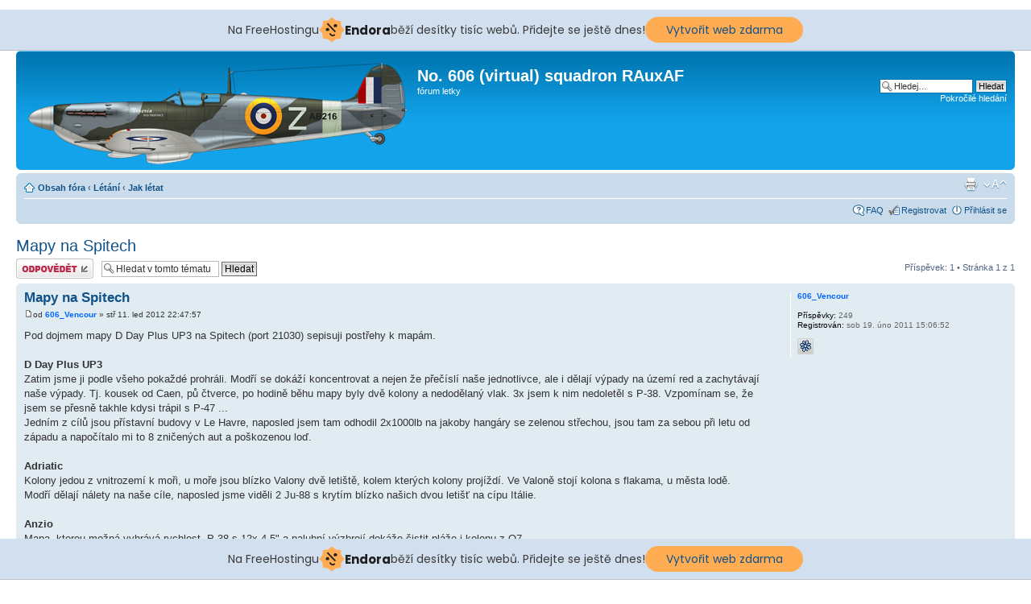

--- FILE ---
content_type: text/html; charset=UTF-8
request_url: http://no606.8u.cz/forum606/viewtopic.php?f=14&t=53&p=332
body_size: 7670
content:
<!DOCTYPE html PUBLIC "-//W3C//DTD XHTML 1.0 Strict//EN" "http://www.w3.org/TR/xhtml1/DTD/xhtml1-strict.dtd">
<html xmlns="http://www.w3.org/1999/xhtml" dir="ltr" lang="cs-cz" xml:lang="cs-cz">
<head>

<meta http-equiv="content-type" content="text/html; charset=UTF-8" />
<meta http-equiv="content-style-type" content="text/css" />
<meta http-equiv="content-language" content="cs-cz" />
<meta http-equiv="imagetoolbar" content="no" />
<meta name="resource-type" content="document" />
<meta name="distribution" content="global" />
<meta name="copyright" content="2000, 2002, 2005, 2007 phpBB Group" />
<meta name="keywords" content="" />
<meta name="description" content="" />
<meta http-equiv="X-UA-Compatible" content="IE=EmulateIE7; IE=EmulateIE9" />

<title>No. 606 (virtual) squadron RAuxAF &bull; Zobrazit téma - Mapy na Spitech</title>



<!--
	phpBB style name: prosilver
	Based on style:   prosilver (this is the default phpBB3 style)
	Original author:  Tom Beddard ( http://www.subBlue.com/ )
	Modified by:

	NOTE: This page was generated by phpBB, the free open-source bulletin board package.
	      The phpBB Group is not responsible for the content of this page and forum. For more information
	      about phpBB please visit http://www.phpbb.com
-->

<script type="text/javascript">
// <![CDATA[
	var jump_page = 'Napište číslo stránky, na kterou chcete přejít:';
	var on_page = '1';
	var per_page = '';
	var base_url = '';
	var style_cookie = 'phpBBstyle';
	var style_cookie_settings = '; path=/; domain=no606.ic.cz';
	var onload_functions = new Array();
	var onunload_functions = new Array();

	

	/**
	* Find a member
	*/
	function find_username(url)
	{
		popup(url, 760, 570, '_usersearch');
		return false;
	}

	/**
	* New function for handling multiple calls to window.onload and window.unload by pentapenguin
	*/
	window.onload = function()
	{
		for (var i = 0; i < onload_functions.length; i++)
		{
			eval(onload_functions[i]);
		}
	}

	window.onunload = function()
	{
		for (var i = 0; i < onunload_functions.length; i++)
		{
			eval(onunload_functions[i]);
		}
	}

// ]]>
</script>
<script type="text/javascript" src="./styles/prosilver/template/styleswitcher.js"></script>
<script type="text/javascript" src="./styles/prosilver/template/forum_fn.js"></script>

<link href="./styles/prosilver/theme/print.css" rel="stylesheet" type="text/css" media="print" title="printonly" />
<link href="./style.php?id=1&amp;lang=en&amp;sid=0ba43ad0545645a969e6915902e4660f" rel="stylesheet" type="text/css" media="screen, projection" />

<link href="./styles/prosilver/theme/normal.css" rel="stylesheet" type="text/css" title="A" />
<link href="./styles/prosilver/theme/medium.css" rel="alternate stylesheet" type="text/css" title="A+" />
<link href="./styles/prosilver/theme/large.css" rel="alternate stylesheet" type="text/css" title="A++" />



<!-- injected banner -->
<div class="endora-panel">
  <p class="endora-panel-text">
    Na FreeHostingu
    <svg
      class="endora-panel-img"
      xmlns="http://www.w3.org/2000/svg "
      width="33"
      height="32"
      viewBox="0 0 33 32"
      fill="none"
    >
      <path
        d="M16.5 0L21.4718 3.99696L27.8137 4.6863L28.5031 11.0282L32.5 16L28.5031 20.9719L27.8137 27.3137L21.4718 28.0031L16.5 32L11.5282 28.0031L5.18627 27.3137L4.49693 20.9719L0.499969 16L4.49693 11.0282L5.18627 4.6863L11.5282 3.99696L16.5 0Z"
        fill="#FFAC52"
      />
      <path
        fill-rule="evenodd"
        clip-rule="evenodd"
        d="M11.4222 7.24796L21.6345 17.9526L20.2809 19.2439L10.0686 8.53928L11.4222 7.24796Z"
        fill="#1E1E1E"
      />
      <path
        fill-rule="evenodd"
        clip-rule="evenodd"
        d="M14.779 20.0958L15.387 21.1591C16.1143 22.4311 17.7765 22.8049 18.9784 21.9666L19.7456 21.4315L20.8158 22.9659L20.0486 23.501C17.9451 24.9682 15.036 24.314 13.763 22.0876L13.155 21.0243L14.779 20.0958Z"
        fill="#1E1E1E"
      />
      <path
        d="M21.0541 8.74487C22.2809 8.74497 23.2758 9.73971 23.2758 10.9666C23.2757 11.475 23.1022 11.9418 22.8148 12.3162C22.5848 12.2747 22.3478 12.2527 22.1058 12.2527C21.3098 12.2527 20.5684 12.4864 19.9467 12.8894C19.2815 12.5056 18.8325 11.7896 18.8324 10.9666C18.8324 9.73965 19.8272 8.74487 21.0541 8.74487Z"
        fill="#1E1E1E"
      />
      <path
        d="M10.9979 13.6553C12.2247 13.6554 13.2195 14.6501 13.2195 15.877C13.2195 16.3854 13.046 16.8522 12.7586 17.2266C12.5288 17.1852 12.2923 17.1621 12.0506 17.1621C11.2543 17.1621 10.5123 17.3966 9.89044 17.7998C9.22534 17.416 8.77625 16.7 8.77618 15.877C8.77618 14.6501 9.77096 13.6553 10.9979 13.6553Z"
        fill="#1E1E1E"
      /></svg
    ><span class="endora-panel-text-span"> Endora</span> běží desítky tisíc
    webů. Přidejte se ještě dnes!
  </p>
  <a
    target="_blank"
    href="https://www.endora.cz/?utm_source=customer&utm_medium=header-banner&utm_campaign=freehosting "
    class="endora-panel-btn"
    >Vytvořit web zdarma</a
  >
</div>
<div class="endora-panel bottom">
  <p class="endora-panel-text">
    Na FreeHostingu
    <svg
      class="endora-panel-img"
      xmlns="http://www.w3.org/2000/svg "
      width="33"
      height="32"
      viewBox="0 0 33 32"
      fill="none"
    >
      <path
        d="M16.5 0L21.4718 3.99696L27.8137 4.6863L28.5031 11.0282L32.5 16L28.5031 20.9719L27.8137 27.3137L21.4718 28.0031L16.5 32L11.5282 28.0031L5.18627 27.3137L4.49693 20.9719L0.499969 16L4.49693 11.0282L5.18627 4.6863L11.5282 3.99696L16.5 0Z"
        fill="#FFAC52"
      />
      <path
        fill-rule="evenodd"
        clip-rule="evenodd"
        d="M11.4222 7.24796L21.6345 17.9526L20.2809 19.2439L10.0686 8.53928L11.4222 7.24796Z"
        fill="#1E1E1E"
      />
      <path
        fill-rule="evenodd"
        clip-rule="evenodd"
        d="M14.779 20.0958L15.387 21.1591C16.1143 22.4311 17.7765 22.8049 18.9784 21.9666L19.7456 21.4315L20.8158 22.9659L20.0486 23.501C17.9451 24.9682 15.036 24.314 13.763 22.0876L13.155 21.0243L14.779 20.0958Z"
        fill="#1E1E1E"
      />
      <path
        d="M21.0541 8.74487C22.2809 8.74497 23.2758 9.73971 23.2758 10.9666C23.2757 11.475 23.1022 11.9418 22.8148 12.3162C22.5848 12.2747 22.3478 12.2527 22.1058 12.2527C21.3098 12.2527 20.5684 12.4864 19.9467 12.8894C19.2815 12.5056 18.8325 11.7896 18.8324 10.9666C18.8324 9.73965 19.8272 8.74487 21.0541 8.74487Z"
        fill="#1E1E1E"
      />
      <path
        d="M10.9979 13.6553C12.2247 13.6554 13.2195 14.6501 13.2195 15.877C13.2195 16.3854 13.046 16.8522 12.7586 17.2266C12.5288 17.1852 12.2923 17.1621 12.0506 17.1621C11.2543 17.1621 10.5123 17.3966 9.89044 17.7998C9.22534 17.416 8.77625 16.7 8.77618 15.877C8.77618 14.6501 9.77096 13.6553 10.9979 13.6553Z"
        fill="#1E1E1E"
      /></svg
    ><span class="endora-panel-text-span"> Endora</span> běží desítky tisíc
    webů. Přidejte se ještě dnes!
  </p>
  <a
    target="_blank"
    href="https://www.endora.cz/?utm_source=customer&utm_medium=header-banner&utm_campaign=freehosting "
    class="endora-panel-btn"
    >Vytvořit web zdarma</a
  >
</div>
<style>
  @import url("https://fonts.googleapis.com/css?family=Poppins:400,700,900");
  .bottom {
    position: fixed;
    z-index: 2;
    bottom: 0;
  }
  .endora-panel {
    width:  -webkit-fill-available !important;
    border-bottom: 1px solid #bebfc4;
    background: #d2dfef;
    display: flex;
    justify-content: center;
    align-items: center;
    padding: 0 10px;
    gap: 105px;
    height: 50px;
    @media (max-width: 650px) {
      gap: 0px;
      justify-content: space-between;
    }
  }
  .endora-panel-btn {
    width: 176px;
    height: 32px;
    justify-content: center;
    align-items: center;
    display: flex;
    border-radius: 26px;
    background: #ffac52;
    font: 500 14px Poppins;
    color: black;
    padding: 0 10px;
    text-decoration: none;
    @media (max-width: 650px) {
      font: 500 10px Poppins;
      width: 121px;
      height: 36px;
      text-align: center;
      line-height: 12px;
    }
  }
  .endora-panel-text {
    color: #3a3a3a;
    display: flex;
    align-items: center;
    gap: 5px;
    font: 400 14px Poppins;
    flex-wrap: wrap;
    margin: 0 !important;
    @media (max-width: 650px) {
      font: 400 10px Poppins;
      width: 60\;
      justify-items: center;
      line-height: 9px;
    }
  }
  .endora-panel-text-span {
    display: flex;
    align-items: center;
    gap: 5px;
    font: 600 15px Poppins;
    color: #1e1e1e;
    @media (max-width: 650px) {
      font: 600 11px Poppins;
    }
  }
  .endora-panel-img {
    width: 32px;
    height: 32px;
    @media (max-width: 650px) {
      width: 20px;
      height: 20px;
    }
  }
</style>
<!-- end banner -->

</head>

<body id="phpbb" class="section-viewtopic ltr">

<div id="wrap">
	<a id="top" name="top" accesskey="t"></a>
	<div id="page-header">
		<div class="headerbar">
			<div class="inner"><span class="corners-top"><span></span></span>

			<div id="site-description">
				<a href="./index.php?sid=0ba43ad0545645a969e6915902e4660f" title="Obsah fóra" id="logo"><img src="./styles/prosilver/imageset/vockovologo.png" width="470" height="126" alt="" title="" /></a>
				<h1>No. 606 (virtual) squadron RAuxAF</h1>
				<p>fórum letky</p>
				<p class="skiplink"><a href="#start_here">Přejít na obsah</a></p>
			</div>

		
			<div id="search-box">
				<form action="./search.php?sid=0ba43ad0545645a969e6915902e4660f" method="post" id="search">
				<fieldset>
					<input name="keywords" id="keywords" type="text" maxlength="128" title="Hledat klíčová slova" class="inputbox search" value="Hledej…" onclick="if(this.value=='Hledej…')this.value='';" onblur="if(this.value=='')this.value='Hledej…';" />
					<input class="button2" value="Hledat" type="submit" /><br />
					<a href="./search.php?sid=0ba43ad0545645a969e6915902e4660f" title="Zobrazit možnosti rozšířeného hledání">Pokročilé hledání</a> 
				</fieldset>
				</form>
			</div>
		

			<span class="corners-bottom"><span></span></span></div>
		</div>

		<div class="navbar">
			<div class="inner"><span class="corners-top"><span></span></span>

			<ul class="linklist navlinks">
				<li class="icon-home"><a href="./index.php?sid=0ba43ad0545645a969e6915902e4660f" accesskey="h">Obsah fóra</a>  <strong>&#8249;</strong> <a href="./viewforum.php?f=11&amp;sid=0ba43ad0545645a969e6915902e4660f">Létání</a> <strong>&#8249;</strong> <a href="./viewforum.php?f=14&amp;sid=0ba43ad0545645a969e6915902e4660f">Jak létat</a></li>

				<li class="rightside"><a href="#" onclick="fontsizeup(); return false;" onkeypress="return fontsizeup(event);" class="fontsize" title="Změnit velikost textu">Změnit velikost textu</a></li>

				<li class="rightside"><a href="./viewtopic.php?f=14&amp;t=53&amp;sid=0ba43ad0545645a969e6915902e4660f&amp;view=print" title="Verze pro tisk" accesskey="p" class="print">Verze pro tisk</a></li>
			</ul>

			

			<ul class="linklist rightside">
				<li class="icon-faq"><a href="./faq.php?sid=0ba43ad0545645a969e6915902e4660f" title="Často kladené otázky">FAQ</a></li>
				<li class="icon-register"><a href="./ucp.php?mode=register&amp;sid=0ba43ad0545645a969e6915902e4660f">Registrovat</a></li>
					<li class="icon-logout"><a href="./ucp.php?mode=login&amp;sid=0ba43ad0545645a969e6915902e4660f" title="Přihlásit se" accesskey="x">Přihlásit se</a></li>
				
			</ul>

			<span class="corners-bottom"><span></span></span></div>
		</div>

	</div>

	<a name="start_here"></a>
	<div id="page-body">
		
<h2><a href="./viewtopic.php?f=14&amp;t=53&amp;sid=0ba43ad0545645a969e6915902e4660f">Mapy na Spitech</a></h2>
<!-- NOTE: remove the style="display: none" when you want to have the forum description on the topic body --><div style="display: none !important;">návody, rady, názory<br /></div>

<div class="topic-actions">

	<div class="buttons">
	
		<div class="reply-icon"><a href="./posting.php?mode=reply&amp;f=14&amp;t=53&amp;sid=0ba43ad0545645a969e6915902e4660f" title="Odeslat odpověď"><span></span>Odeslat odpověď</a></div>
	
	</div>

	
		<div class="search-box">
			<form method="post" id="topic-search" action="./search.php?t=53&amp;sid=0ba43ad0545645a969e6915902e4660f">
			<fieldset>
				<input class="inputbox search tiny"  type="text" name="keywords" id="search_keywords" size="20" value="Hledat v&nbsp;tomto tématu" onclick="if(this.value=='Hledat v&nbsp;tomto tématu')this.value='';" onblur="if(this.value=='')this.value='Hledat v&nbsp;tomto tématu';" />
				<input class="button2" type="submit" value="Hledat" />
				<input type="hidden" value="53" name="t" />
				<input type="hidden" value="msgonly" name="sf" />
			</fieldset>
			</form>
		</div>
	
		<div class="pagination">
			Příspěvek: 1
			 &bull; Stránka <strong>1</strong> z <strong>1</strong>
		</div>
	

</div>
<div class="clear"></div>


	<div id="p332" class="post bg2">
		<div class="inner"><span class="corners-top"><span></span></span>

		<div class="postbody">
			

			<h3 class="first"><a href="#p332">Mapy na Spitech</a></h3>
			<p class="author"><a href="./viewtopic.php?p=332&amp;sid=0ba43ad0545645a969e6915902e4660f#p332"><img src="./styles/prosilver/imageset/icon_post_target.gif" width="11" height="9" alt="Příspěvek" title="Příspěvek" /></a>od <strong><a href="./memberlist.php?mode=viewprofile&amp;u=67&amp;sid=0ba43ad0545645a969e6915902e4660f" style="color: #0066FF;" class="username-coloured">606_Vencour</a></strong> &raquo; stř 11. led 2012 22:47:57 </p>

			

			<div class="content">Pod dojmem mapy D Day Plus UP3 na Spitech (port 21030) sepisuji postřehy k mapám.<br /><br /><span style="font-weight: bold">D Day Plus UP3</span><br />Zatim jsme ji podle všeho pokaždé prohráli. Modří se dokáží koncentrovat a nejen že přečíslí naše jednotlivce, ale i dělají výpady na území red a zachytávají naše výpady. Tj. kousek od Caen, pů čtverce, po hodině běhu mapy byly dvě kolony a nedodělaný vlak. 3x jsem k nim nedoletěl s P-38. Vzpomínam se, že jsem se přesně takhle kdysi trápil s P-47 ...<br />Jedním z cílů jsou přístavní budovy v Le Havre, naposled jsem tam odhodil 2x1000lb na jakoby hangáry se zelenou střechou, jsou tam za sebou při letu od západu a napočítalo mi to 8 zničených aut a poškozenou loď.<br /><br /><span style="font-weight: bold">Adriatic</span><br />Kolony jedou z vnitrozemí k moři, u moře jsou blízko Valony dvě letiště, kolem kterých kolony projíždí. Ve Valoně stojí kolona s flakama, u města lodě.<br />Modří dělají nálety na naše cíle, naposled jsme viděli 2 Ju-88 s krytím blízko našich dvou letišť na cípu Itálie.<br /><br /><span style="font-weight: bold">Anzio</span><br />Mapa, kterou možná vyhrává rychlost. P-38 s 12x 4,5&quot; a palubní výzbrojí dokáže čistit pláže i kolonu z O7.<br />Na naše výsadkové lodě u pláží prý hází Ju-88 torpéda z výšky ...<br />Zřejmě i modří vědí o sázce na rychlost v této mapě, jednou ji dojeli/vyhráli o fous před námi.<br /><br /><span style="font-weight: bold">Nordbayern</span><br />Mapa s Tempestama, Švalbinama a He-162, která je díky své obratnosti a rychlosti asi nejhorším protivníkem na mapě.<br />Kolona z H4 jede na západ, kolony z G9 a H8 (tam někde) jedou jedna podél řeky a druhá na západ, mířil jsem k ní přes celou mapu s Bleskem a HVARama a nenašel jsem ji ... až budu vědět, dopíšu.<br />Na spodnim letišti, pokud o něj nepřijdem, se dá dělat RRR. Pozor: ohnutá vrtule nejde přes RRR asi opravit.<br /><br /><span style="font-weight: bold">Vulcan</span><br />Cílem je zde ničit kolony, lodě někdu u Tunisu, ochránit svuj radar i lodě ... podle všeho můžeme dokonce i obsadit jedno letiště parašutistama. Aneb letim, koukam, že něco, co bylo vždy modrý, je červený. Ve vzduchu v okolí toho obsazeného parašutisti a do pěti minut jsme o to letiště přišli ... tak abych je víc kosil. Letěl jsem na stanoviště pozemáků v okolí, proto jsem je našel/viděl.<br />Radar vypadá jako krabice s vikingskou helmou, je oranžovej až světle hnědej. Zničený je pak černý. Jednou jsem na něj odhodil 2x500lb, netrefil ... a pád letadla na radar jej zničil.<br />Někde nad mořem (G2x?, tak dva čtverce od pobřeží) je cca 5 lodí.<br />Zpravidla tuto mapu prohráváme, zřejmě tím, že nám potopí dvě letadlovky. Odletět z letadlovky s 500lb je extra náročné, až -900 bodů postih za špatné odlepení a bouchnutí na palubě!!!<br /><br /><span style="font-weight: bold">Second Front</span><br />Mapa pro těžké bombardéry, dokonce i Lancaster má jeden start ve vzduchu. Pro vítězství zřejmě jako 90% splnění stačí vyčistit Rouen a Calais.<br /><br /><span style="font-weight: bold">Godwood</span><br />Mapa, na které útočíme na pozemáky, jsou to dost často kolony a nenacházíme je ... takže hledáme a modří mezitím dočistí to svoje a vyhrávají mapu <img src="./images/smilies/icon_e_sad.gif" alt=":-(" title="Smutný" /><br />K mání je i P-38 Dropsnoot, má až 2x2000lb, ale není zpravidla kam s tim ... absence palubní výzbroje je citelná, na rozptýleného protivníka se hodí více.<br /><br /><span style="font-weight: bold">Husky</span><br />Mapa s kolonami, Blesk s raketama a palubní výzbrojí dokáže slušně čistit. Cca 2-3 kolony jedou ze severná strany Sicílie do vnitrozemí a snad až k našim vyloděným jednotkám. U Palerma stojí autíčka na trávě a stačí je kropit kulomety = z výšky jsou blbě vidět. Ju-88 (prý) mají torpéda s odhozem z několika (?) set metrů ...</div>

			<div id="sig332" class="signature"><span style="font-style: italic">Ty nejhlubší objevy nečekají nutně za příští hvězdou. Jsou uvnitř nás, utkány do vláken, která nás spojují, nás všechny, navzájem. Nejzazší hranice začíná v této síni. Pojďme ji prozkoumat společně.<br />Jonathan Archer</span></div>

		</div>

		
			<dl class="postprofile" id="profile332">
			<dt>
				<a href="./memberlist.php?mode=viewprofile&amp;u=67&amp;sid=0ba43ad0545645a969e6915902e4660f" style="color: #0066FF;" class="username-coloured">606_Vencour</a>
			</dt>

			

		<dd>&nbsp;</dd>

		<dd><strong>Příspěvky:</strong> 249</dd><dd><strong>Registrován:</strong> sob 19. úno 2011 15:06:52</dd>
			<dd>
				<ul class="profile-icons">
					<li class="icq-icon"><a href="http://www.icq.com/people/webmsg.php?to=248492402" onclick="popup(this.href, 550, 320); return false;" title="ICQ"><span>ICQ</span></a></li>
				</ul>
			</dd>
		

		</dl>
	

		<div class="back2top"><a href="#wrap" class="top" title="Nahoru">Nahoru</a></div>

		<span class="corners-bottom"><span></span></span></div>
	</div>

	<hr class="divider" />


<div class="topic-actions">
	<div class="buttons">
	
		<div class="reply-icon"><a href="./posting.php?mode=reply&amp;f=14&amp;t=53&amp;sid=0ba43ad0545645a969e6915902e4660f" title="Odeslat odpověď"><span></span>Odeslat odpověď</a></div>
	
	</div>

	
		<div class="pagination">
			Příspěvek: 1
			 &bull; Stránka <strong>1</strong> z <strong>1</strong>
		</div>
	
</div>


	<p></p><p><a href="./viewforum.php?f=14&amp;sid=0ba43ad0545645a969e6915902e4660f" class="left-box left" accesskey="r">Zpět na Jak létat</a></p>

	<form method="post" id="jumpbox" action="./viewforum.php?sid=0ba43ad0545645a969e6915902e4660f" onsubmit="if(document.jumpbox.f.value == -1){return false;}">

	
		<fieldset class="jumpbox">
	
			<label for="f" accesskey="j">Přejít na:</label>
			<select name="f" id="f" onchange="if(this.options[this.selectedIndex].value != -1){ document.forms['jumpbox'].submit() }">
			
				<option value="-1">Vyberte fórum</option>
			<option value="-1">------------------</option>
				<option value="11">Létání</option>
			
				<option value="12">&nbsp; &nbsp;Speciálky</option>
			
				<option value="19">&nbsp; &nbsp;Reporty</option>
			
				<option value="14" selected="selected">&nbsp; &nbsp;Jak létat</option>
			
				<option value="13">&nbsp; &nbsp;Hardware/software</option>
			
				<option value="20">&nbsp; &nbsp;Nábor</option>
			
				<option value="15">Neletová témata</option>
			
				<option value="16">&nbsp; &nbsp;Pokec</option>
			
				<option value="17">&nbsp; &nbsp;Slety</option>
			
			</select>
			<input type="submit" value="Přejít" class="button2" />
		</fieldset>
	</form>


	<h3>Kdo je online</h3>
	<p>Uživatelé procházející toto fórum: Žádní registrovaní uživatelé a 1 návštěvník</p>
</div>

<div id="page-footer">

	<div class="navbar">
		<div class="inner"><span class="corners-top"><span></span></span>

		<ul class="linklist">
			<li class="icon-home"><a href="./index.php?sid=0ba43ad0545645a969e6915902e4660f" accesskey="h">Obsah fóra</a></li>
				
			<li class="rightside"><a href="./memberlist.php?mode=leaders&amp;sid=0ba43ad0545645a969e6915902e4660f">Tým</a> &bull; <a href="./ucp.php?mode=delete_cookies&amp;sid=0ba43ad0545645a969e6915902e4660f">Smazat všechny cookies z fóra</a> &bull; Všechny časy jsou v&nbsp;UTC + 1 hodina [ Letní čas ]</li>
		</ul>

		<span class="corners-bottom"><span></span></span></div>
	</div>

<!--
	We request you retain the full copyright notice below including the link to www.phpbb.com.
	This not only gives respect to the large amount of time given freely by the developers
	but also helps build interest, traffic and use of phpBB3. If you (honestly) cannot retain
	the full copyright we ask you at least leave in place the "Powered by phpBB" line, with
	"phpBB" linked to www.phpbb.com. If you refuse to include even this then support on our
	forums may be affected.

	The phpBB Group : 2006
//-->

	<div class="copyright">Powered by <a href="http://www.phpbb.com/">phpBB</a> &copy; 2000, 2002, 2005, 2007 phpBB Group
		<br />Český překlad – <a href="http://www.phpbb.cz/">phpBB.cz</a>
	</div>
</div>

</div>

<div>
	<a id="bottom" name="bottom" accesskey="z"></a>
	<img src="./cron.php?cron_type=tidy_cache&amp;sid=0ba43ad0545645a969e6915902e4660f" width="1" height="1" alt="cron" />
</div>

</body>
</html>